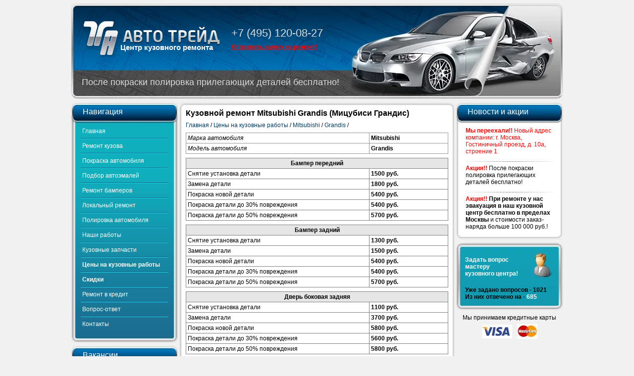

--- FILE ---
content_type: text/html; charset=utf-8
request_url: https://kuzovnoy-avtoremont.ru/calc/mitsubishi/grandis/
body_size: 5575
content:
<!DOCTYPE html>
<html lang="ru">
<head>
  <title>Кузовной ремонт Mitsubishi Grandis (Мицубиси Грандис), цены :: "АВТОТРЕЙД"</title>
  <meta http-equiv="content-type" content="text/html; charset=utf-8">
  <meta name="keywords" content="кузовные работы, кузовные работы цены, автосервис кузовные работы, автосервис кузовные работы">
  <meta name="description" content="Цены на кузовной ремонт Мицубиси Грандис в кузовной стации ТАНДЕМ-АВТО. Гарантия на все работы 6 месяцев!">
  <meta name="viewport" content="width=device-width, initial-scale=1">
  <link rel="stylesheet" type="text/css" href="/styles.css">
  <script src="/scripts.js"></script>
<!-- Yandex.Metrika counter --> <script> setTimeout(function () {(function(m,e,t,r,i,k,a){m[i]=m[i]||function(){(m[i].a=m[i].a||[]).push(arguments)}; m[i].l=1*new Date(); for (var j = 0; j < document.scripts.length; j++) {if (document.scripts[j].src === r) { return; }} k=e.createElement(t),a=e.getElementsByTagName(t)[0],k.async=1,k.src=r,a.parentNode.insertBefore(k,a)}) (window, document, "script", "https://mc.yandex.ru/metrika/tag.js", "ym"); ym(94642828, "init", { clickmap:true, trackLinks:true, accurateTrackBounce:true })}, 15000); </script> <!-- /Yandex.Metrika counter --></head>
<body topmargin="0" leftmargin="0" bottommargin="0" rightmargin="0" bgcolor="#F1F1F1">
  <table width="994" cellspacing="0" cellpadding="0" align="center">
    <tr>
      <td height="7"></td>
    </tr>
  </table>
  <table width="994" height="193" cellspacing="0" cellpadding="0" align="center" background="/images/top_bg.png">
    <tr>
      <td height="135" colspan="3" valign="top">
        <table cellpadding="0" cellspacing="0" width="100%" border="0">
          <tr>
            <td width="285">
              <div style="margin-top:35px; margin-left:20px;">
                <table cellpadding="0" cellspacing="0" width="285" border="0" onclick="javascript:location.href='/';" style="cursor: pointer;">
                  <tr>
                    <td width="285" height="73" background="/images/logo.png">
                      <div style="margin-left:80px;margin-top:35px;">
                        <font style="color:#fefefe;font-size:15px;"><b>Центр кузовного ремонта</b></font>
                      </div>
                    </td>
                  </tr>
                </table>
              </div>
            </td>
            <td>
              <div style="margin-top:35px; margin-left:19px;">
                <table cellpadding="0" cellspacing="0">
                  <tr>
                    <td>
                      <p><font style="font-size:22px;color:#dbdbdb">+7 (495) 120-08-27</font></p><a></a><a href="javascript:;" onclick="javascript:view('/send.php','400','400')" style="color:red;text-decoration: underline;"><b>Отправить заявку на ремонт!</b></a>
                    </td>
                    <td width="19"></td>
                    <td></td>
                  </tr>
                </table>
              </div>
            </td>
          </tr>
        </table>
      </td>
    </tr>
    <tr>
      <td colspan="2" valign="top">
        <div style="margin-top:14px; margin-left:22px;">
          <font style="font-size:18px;color:#dbdbdb">После покраски полировка прилегающих деталей бесплатно!</font>
        </div>
      </td>
    </tr>
  </table>
  <table width="994" cellspacing="0" cellpadding="0" align="center">
    <tr>
      <td height="7"></td>
    </tr>
  </table>
  <table width="994" cellspacing="0" cellpadding="0" align="center">
    <tr>
      <td width="217" valign="top">
        <table width="217" cellpadding="0" cellspacing="0" border="0">
          <tr>
            <td colspan="3" height="44" valign="top" background="/images/menu_top_bg.png">
              <div style="margin-left:24px;margin-top:10px;">
                <font style="color:#FFFFFF;font-size:16px;">Навигация</font>
              </div>
            </td>
          </tr>
          <tr>
            <td width="5" background="/images/menu_left_bg.png"></td>
            <td>
              <table cellpadding="0" cellspacing="0" width="100%">
                <tr>
                  <td width="4" bgcolor="#E0E0E0"></td>
                  <td align="center" bgcolor="#0FAFBE" style="background-image: url(/images/menu_center_bg.png); background-repeat:repeat-x; background-position:bottom;">
                    <table cellpadding="0" cellspacing="0" width="177" style="margin-bottom:12px;">
                      <tr>
                        <td height="28">
                          <div style="margin-left:3px;">
                            <a href="/" style="color:#FFFFFF;">Главная</a>
                          </div>
                        </td>
                      </tr>
                      <tr>
                        <td height="1" bgcolor="#17668B"></td>
                      </tr>
                      <tr>
                        <td height="1" bgcolor="#1AD8EA"></td>
                      </tr>
                      <tr>
                        <td height="28">
                          <div style="margin-left:3px;">
                            <a href="/remont/" style="color:#FFFFFF;">Ремонт кузова</a>
                          </div>
                        </td>
                      </tr>
                      <tr>
                        <td height="1" bgcolor="#17668B"></td>
                      </tr>
                      <tr>
                        <td height="1" bgcolor="#1AD8EA"></td>
                      </tr>
                      <tr>
                        <td height="28">
                          <div style="margin-left:3px;">
                            <a href="/pokraska/" style="color:#FFFFFF;">Покраска автомобиля</a>
                          </div>
                        </td>
                      </tr>
                      <tr>
                        <td height="1" bgcolor="#17668B"></td>
                      </tr>
                      <tr>
                        <td height="1" bgcolor="#1AD8EA"></td>
                      </tr>
                      <tr>
                        <td height="28">
                          <div style="margin-left:3px;">
                            <a href="/podbor/" style="color:#FFFFFF;">Подбор автоэмалей</a>
                          </div>
                        </td>
                      </tr>
                      <tr>
                        <td height="1" bgcolor="#17668B"></td>
                      </tr>
                      <tr>
                        <td height="1" bgcolor="#1AD8EA"></td>
                      </tr>
                      <tr>
                        <td height="28">
                          <div style="margin-left:3px;">
                            <a href="/bumpers/" style="color:#FFFFFF;">Ремонт бамперов</a>
                          </div>
                        </td>
                      </tr>
                      <tr>
                        <td height="1" bgcolor="#17668B"></td>
                      </tr>
                      <tr>
                        <td height="1" bgcolor="#1AD8EA"></td>
                      </tr>
                      <tr>
                        <td height="28">
                          <div style="margin-left:3px;">
                            <a href="/localremont/" style="color:#FFFFFF;">Локальный ремонт</a>
                          </div>
                        </td>
                      </tr>
                      <tr>
                        <td height="1" bgcolor="#17668B"></td>
                      </tr>
                      <tr>
                        <td height="1" bgcolor="#1AD8EA"></td>
                      </tr>
                      <tr>
                        <td height="28">
                          <div style="margin-left:3px;">
                            <a href="/polirovka/" style="color:#FFFFFF;">Полировка автомобиля</a>
                          </div>
                        </td>
                      </tr>
                      <tr>
                        <td height="1" bgcolor="#17668B"></td>
                      </tr>
                      <tr>
                        <td height="1" bgcolor="#1AD8EA"></td>
                      </tr>
                      <tr>
                        <td height="28">
                          <div style="margin-left:3px;">
                            <a href="/gallery/" style="color:#FFFFFF;">Наши работы</a>
                          </div>
                        </td>
                      </tr>
                      <tr>
                        <td height="1" bgcolor="#17668B"></td>
                      </tr>
                      <tr>
                        <td height="1" bgcolor="#1AD8EA"></td>
                      </tr>
                      <tr>
                        <td height="28">
                          <div style="margin-left:3px;">
                            <a href="/parts/" style="color:#FFFFFF;">Кузовные запчасти</a>
                          </div>
                        </td>
                      </tr>
                      <tr>
                        <td height="1" bgcolor="#17668B"></td>
                      </tr>
                      <tr>
                        <td height="1" bgcolor="#1AD8EA"></td>
                      </tr>
                      <tr>
                        <td height="28">
                          <div style="margin-left:3px;">
                            <a href="/calc/" style="color:#FFFFFF;font-weight:bold;">Цены на кузовные работы</a>
                          </div>
                        </td>
                      </tr>
                      <tr>
                        <td height="1" bgcolor="#17668B"></td>
                      </tr>
                      <tr>
                        <td height="1" bgcolor="#1AD8EA"></td>
                      </tr>
                      <tr>
                        <td height="28">
                          <div style="margin-left:3px;">
                            <a href="/discount/" style="color:#FFFFFF;"><b>Скидки</b></a>
                          </div>
                        </td>
                      </tr>
                      <tr>
                        <td height="1" bgcolor="#17668B"></td>
                      </tr>
                      <tr>
                        <td height="1" bgcolor="#1AD8EA"></td>
                      </tr>
                      <tr>
                        <td height="28">
                          <div style="margin-left:3px;">
                            <a href="/credit/" style="color:#FFFFFF;">Ремонт в кредит</a>
                          </div>
                        </td>
                      </tr>
                      <tr>
                        <td height="1" bgcolor="#17668B"></td>
                      </tr>
                      <tr>
                        <td height="1" bgcolor="#1AD8EA"></td>
                      </tr>
                      <tr>
                        <td height="28">
                          <div style="margin-left:3px;">
                            <a href="/voprosotvet/" style="color:#FFFFFF;">Вопрос-ответ</a>
                          </div>
                        </td>
                      </tr>
                      <tr>
                        <td height="1" bgcolor="#17668B"></td>
                      </tr>
                      <tr>
                        <td height="1" bgcolor="#1AD8EA"></td>
                      </tr>
                      <tr>
                        <td height="28">
                          <div style="margin-left:3px;">
                            <a href="/coordinates/" style="color:#FFFFFF;">Контакты</a>
                          </div>
                        </td>
                      </tr>
                    </table>
                  </td>
                  <td width="4" bgcolor="#E0E0E0"></td>
                </tr>
              </table>
            </td>
            <td width="5" background="/images/menu_right_bg.png"></td>
          </tr>
          <tr>
            <td width="217" height="12" colspan="3" background="/images/menu_bottom_bg.png"></td>
          </tr>
        </table>
        <table width="100%" cellpadding="0" cellspacing="0" style="margin-top:6px;">
          <tr>
            <td colspan="5" height="42" valign="top" background="/images/header_vacancy_bg.png">
              <div style="margin-left:24px;margin-top:10px;">
                <font style="color:#FFFFFF;font-size:16px;">Вакансии</font>
              </div>
            </td>
          </tr>
          <tr>
            <td width="1"></td>
            <td width="9" background="/images/center_left_bg.png"></td>
            <td valign="top" bgcolor="#FFFFFF">
              <p></p>
              <div style="margin-left:8px;margin-right:8px;">
                <b>В настоящее время требуются: арматурщик, мойщик, полировщик.</b>
              </div>
              <p></p>
            </td>
            <td width="11" background="/images/center_right_bg.png"></td>
            <td width="1"></td>
          </tr>
          <tr>
            <td width="1"></td>
            <td width="9" height="11" background="/images/center_bottom_left_bg.png"></td>
            <td background="/images/center_bottom_bg.png" height="11"></td>
            <td width="11" height="11" background="/images/center_bottom_right_bg.png"></td>
            <td width="1"></td>
          </tr>
        </table>
        <table width="100%" cellpadding="0" cellspacing="0" style="margin-top:6px;">
          <tr>
            <td colspan="5" height="42" valign="top" background="/images/header_vacancy_bg.png">
              <div style="margin-left:24px;margin-top:10px;">
                <font style="color:#FFFFFF;font-size:16px;">Наше оборудование</font>
              </div>
            </td>
          </tr>
          <tr>
            <td width="1"></td>
            <td width="9" background="/images/center_left_bg.png"></td>
            <td valign="top" bgcolor="#FFFFFF">
              <p><a href="/equipment/"><img src="/images/rubric/33_1.gif" width="195" border="0"></a></p>
              <p>Стапель для проверки и восстановления геометрии кузова Trommelberg B19 G.</p>
              <p><a href="/equipment/"><img src="/images/rubric/33_2.gif" width="195" border="0"></a></p>
              <p>Окрасочно-сушильная камера ColorTech - высокое европейское качество и надежность.</p>
            </td>
            <td width="11" background="/images/center_right_bg.png"></td>
            <td width="1"></td>
          </tr>
          <tr>
            <td width="1"></td>
            <td width="9" height="11" background="/images/center_bottom_left_bg.png"></td>
            <td background="/images/center_bottom_bg.png" height="11"></td>
            <td width="11" height="11" background="/images/center_bottom_right_bg.png"></td>
            <td width="1"></td>
          </tr>
        </table>
        <p></p>
        <table width="100%" cellpadding="0" cellspacing="0" style="margin-top:6px;">
          <tr>
            <td height="31" align="center" valign="top" background="/images/workphoto_all_bg.png">
              <div style="margin-top:6px;">
                <a href="/equipment/" style="color:#FFFFFF;font-size:12px;">Все оборудование</a>
              </div>
            </td>
          </tr>
        </table>
        <p></p>
      </td>
      <td valign="top">
        <table width="100%" height="500" cellpadding="0" cellspacing="0">
          <tr>
            <td width="2"></td>
            <td width="11" height="11" background="/images/center_top_left_bg.png"></td>
            <td background="/images/center_top_bg.png" height="11"></td>
            <td width="11" height="11" background="/images/center_top_right_bg.png"></td>
            <td width="2"></td>
          </tr>
          <tr>
            <td width="2"></td>
            <td width="11" background="/images/center_left_bg.png"></td>
            <td valign="top" bgcolor="#FFFFFF">
              <table cellpadding="2" cellspacing="0" width="100%">
                <tr>
                  <td>
                    <h1>Кузовной ремонт Mitsubishi Grandis (Мицубиси Грандис)</h1>
                    <div style="margin-bottom:8px;">
                      <a href="/">Главная</a> / <a href="/calc/">Цены на кузовные работы</a> / <a href="/calc/mitsubishi/">Mitsubishi</a> / <a href="/calc/mitsubishi/grandis/">Grandis</a> /
                    </div>
                    <p></p>
                    <table width="100%" border="0" cellpadding="3" cellspacing="1" bgcolor="#979797">
                      <tr bgcolor="#FFFFFF">
                        <td width="70%"><em>Марка автомобиля</em></td>
                        <td width="30%"><b>Mitsubishi</b></td>
                      </tr>
                      <tr bgcolor="#FFFFFF">
                        <td><em>Модель автомобиля</em></td>
                        <td><b>Grandis</b></td>
                      </tr>
                    </table>
                    <p></p>
                    <p></p>
                    <div style="margin-bottom:2px;">
                      <p></p>
                      <table width="100%" cellpadding="3" cellspacing="1" bgcolor="gray">
                        <tr bgcolor="#E6E6E6">
                          <td colspan="2" align="center"><b style="font-size:12px;">Бампер передний</b></td>
                        </tr>
                        <tr bgcolor="#FFFFFF">
                          <td width="70%">Снятие установка детали</td>
                          <td width="30%"><b>1500 руб.</b></td>
                        </tr>
                        <tr bgcolor="#FFFFFF">
                          <td width="70%">Замена детали</td>
                          <td width="30%"><b>1800 руб.</b></td>
                        </tr>
                        <tr bgcolor="#FFFFFF">
                          <td width="70%">Покраска новой детали</td>
                          <td width="30%"><b>5400 руб.</b></td>
                        </tr>
                        <tr bgcolor="#FFFFFF">
                          <td width="70%">Покраска детали до 30% повреждения</td>
                          <td width="30%"><b>5400 руб.</b></td>
                        </tr>
                        <tr bgcolor="#FFFFFF">
                          <td width="70%">Покраска детали до 50% повреждения</td>
                          <td width="30%"><b>5700 руб.</b></td>
                        </tr>
                      </table>
                      <p></p>
                    </div>
                    <div style="margin-bottom:2px;">
                      <p></p>
                      <table width="100%" cellpadding="3" cellspacing="1" bgcolor="gray">
                        <tr bgcolor="#E6E6E6">
                          <td colspan="2" align="center"><b style="font-size:12px;">Бампер задний</b></td>
                        </tr>
                        <tr bgcolor="#FFFFFF">
                          <td width="70%">Снятие установка детали</td>
                          <td width="30%"><b>1300 руб.</b></td>
                        </tr>
                        <tr bgcolor="#FFFFFF">
                          <td width="70%">Замена детали</td>
                          <td width="30%"><b>1500 руб.</b></td>
                        </tr>
                        <tr bgcolor="#FFFFFF">
                          <td width="70%">Покраска новой детали</td>
                          <td width="30%"><b>5400 руб.</b></td>
                        </tr>
                        <tr bgcolor="#FFFFFF">
                          <td width="70%">Покраска детали до 30% повреждения</td>
                          <td width="30%"><b>5400 руб.</b></td>
                        </tr>
                        <tr bgcolor="#FFFFFF">
                          <td width="70%">Покраска детали до 50% повреждения</td>
                          <td width="30%"><b>5700 руб.</b></td>
                        </tr>
                      </table>
                      <p></p>
                    </div>
                    <div style="margin-bottom:2px;">
                      <p></p>
                      <table width="100%" cellpadding="3" cellspacing="1" bgcolor="gray">
                        <tr bgcolor="#E6E6E6">
                          <td colspan="2" align="center"><b style="font-size:12px;">Дверь боковая задняя</b></td>
                        </tr>
                        <tr bgcolor="#FFFFFF">
                          <td width="70%">Снятие установка детали</td>
                          <td width="30%"><b>1100 руб.</b></td>
                        </tr>
                        <tr bgcolor="#FFFFFF">
                          <td width="70%">Замена детали</td>
                          <td width="30%"><b>3700 руб.</b></td>
                        </tr>
                        <tr bgcolor="#FFFFFF">
                          <td width="70%">Покраска новой детали</td>
                          <td width="30%"><b>5800 руб.</b></td>
                        </tr>
                        <tr bgcolor="#FFFFFF">
                          <td width="70%">Покраска детали до 30% повреждения</td>
                          <td width="30%"><b>5600 руб.</b></td>
                        </tr>
                        <tr bgcolor="#FFFFFF">
                          <td width="70%">Покраска детали до 50% повреждения</td>
                          <td width="30%"><b>5800 руб.</b></td>
                        </tr>
                      </table>
                      <p></p>
                    </div>
                    <div style="margin-bottom:2px;">
                      <p></p>
                      <table width="100%" cellpadding="3" cellspacing="1" bgcolor="gray">
                        <tr bgcolor="#E6E6E6">
                          <td colspan="2" align="center"><b style="font-size:12px;">Дверь боковая передняя</b></td>
                        </tr>
                        <tr bgcolor="#FFFFFF">
                          <td width="70%">Снятие установка детали</td>
                          <td width="30%"><b>800 руб.</b></td>
                        </tr>
                        <tr bgcolor="#FFFFFF">
                          <td width="70%">Замена детали</td>
                          <td width="30%"><b>3200 руб.</b></td>
                        </tr>
                        <tr bgcolor="#FFFFFF">
                          <td width="70%">Покраска новой детали</td>
                          <td width="30%"><b>5800 руб.</b></td>
                        </tr>
                        <tr bgcolor="#FFFFFF">
                          <td width="70%">Покраска детали до 30% повреждения</td>
                          <td width="30%"><b>5600 руб.</b></td>
                        </tr>
                        <tr bgcolor="#FFFFFF">
                          <td width="70%">Покраска детали до 50% повреждения</td>
                          <td width="30%"><b>5800 руб.</b></td>
                        </tr>
                      </table>
                      <p></p>
                    </div>
                    <div style="margin-bottom:2px;">
                      <p></p>
                      <table width="100%" cellpadding="3" cellspacing="1" bgcolor="gray">
                        <tr bgcolor="#E6E6E6">
                          <td colspan="2" align="center"><b style="font-size:12px;">Капот</b></td>
                        </tr>
                        <tr bgcolor="#FFFFFF">
                          <td width="70%">Снятие установка детали</td>
                          <td width="30%"><b>900 руб.</b></td>
                        </tr>
                        <tr bgcolor="#FFFFFF">
                          <td width="70%">Покраска новой детали</td>
                          <td width="30%"><b>7900 руб.</b></td>
                        </tr>
                        <tr bgcolor="#FFFFFF">
                          <td width="70%">Покраска детали до 30% повреждения</td>
                          <td width="30%"><b>7900 руб.</b></td>
                        </tr>
                        <tr bgcolor="#FFFFFF">
                          <td width="70%">Покраска детали до 50% повреждения</td>
                          <td width="30%"><b>8400 руб.</b></td>
                        </tr>
                      </table>
                      <p></p>
                    </div>
                    <div style="margin-bottom:2px;">
                      <p></p>
                      <table width="100%" cellpadding="3" cellspacing="1" bgcolor="gray">
                        <tr bgcolor="#E6E6E6">
                          <td colspan="2" align="center"><b style="font-size:12px;">Крыло заднее</b></td>
                        </tr>
                        <tr bgcolor="#FFFFFF">
                          <td width="70%">Замена детали</td>
                          <td width="30%"><b>14900 руб.</b></td>
                        </tr>
                        <tr bgcolor="#FFFFFF">
                          <td width="70%">Покраска новой детали</td>
                          <td width="30%"><b>6000 руб.</b></td>
                        </tr>
                        <tr bgcolor="#FFFFFF">
                          <td width="70%">Покраска детали до 30% повреждения</td>
                          <td width="30%"><b>5800 руб.</b></td>
                        </tr>
                        <tr bgcolor="#FFFFFF">
                          <td width="70%">Покраска детали до 50% повреждения</td>
                          <td width="30%"><b>6000 руб.</b></td>
                        </tr>
                      </table>
                      <p></p>
                    </div>
                    <div style="margin-bottom:2px;">
                      <p></p>
                      <table width="100%" cellpadding="3" cellspacing="1" bgcolor="gray">
                        <tr bgcolor="#E6E6E6">
                          <td colspan="2" align="center"><b style="font-size:12px;">Крыло переднее</b></td>
                        </tr>
                        <tr bgcolor="#FFFFFF">
                          <td width="70%">Снятие установка детали</td>
                          <td width="30%"><b>1100 руб.</b></td>
                        </tr>
                        <tr bgcolor="#FFFFFF">
                          <td width="70%">Покраска новой детали</td>
                          <td width="30%"><b>5400 руб.</b></td>
                        </tr>
                        <tr bgcolor="#FFFFFF">
                          <td width="70%">Покраска детали до 30% повреждения</td>
                          <td width="30%"><b>5400 руб.</b></td>
                        </tr>
                        <tr bgcolor="#FFFFFF">
                          <td width="70%">Покраска детали до 50% повреждения</td>
                          <td width="30%"><b>5800 руб.</b></td>
                        </tr>
                      </table>
                      <p></p>
                    </div>
                    <div style="margin-bottom:2px;">
                      <p></p>
                      <table width="100%" cellpadding="3" cellspacing="1" bgcolor="gray">
                        <tr bgcolor="#E6E6E6">
                          <td colspan="2" align="center"><b style="font-size:12px;">Дверь багажника</b></td>
                        </tr>
                        <tr bgcolor="#FFFFFF">
                          <td width="70%">Снятие установка детали</td>
                          <td width="30%"><b>900 руб.</b></td>
                        </tr>
                        <tr bgcolor="#FFFFFF">
                          <td width="70%">Замена детали</td>
                          <td width="30%"><b>3500 руб.</b></td>
                        </tr>
                        <tr bgcolor="#FFFFFF">
                          <td width="70%">Покраска новой детали</td>
                          <td width="30%"><b>6000 руб.</b></td>
                        </tr>
                        <tr bgcolor="#FFFFFF">
                          <td width="70%">Покраска детали до 30% повреждения</td>
                          <td width="30%"><b>5600 руб.</b></td>
                        </tr>
                        <tr bgcolor="#FFFFFF">
                          <td width="70%">Покраска детали до 50% повреждения</td>
                          <td width="30%"><b>6000 руб.</b></td>
                        </tr>
                      </table>
                      <p></p>
                    </div>
                    <div style="margin-bottom:2px;">
                      <p></p>
                      <table width="100%" cellpadding="3" cellspacing="1" bgcolor="gray">
                        <tr bgcolor="#E6E6E6">
                          <td colspan="2" align="center"><b style="font-size:12px;">Крышка багажника</b></td>
                        </tr>
                        <tr bgcolor="#FFFFFF">
                          <td width="70%">Снятие установка детали</td>
                          <td width="30%"><b>400 руб.</b></td>
                        </tr>
                        <tr bgcolor="#FFFFFF">
                          <td width="70%">Замена детали</td>
                          <td width="30%"><b>1000 руб.</b></td>
                        </tr>
                        <tr bgcolor="#FFFFFF">
                          <td width="70%">Покраска новой детали</td>
                          <td width="30%"><b>6000 руб.</b></td>
                        </tr>
                        <tr bgcolor="#FFFFFF">
                          <td width="70%">Покраска детали до 30% повреждения</td>
                          <td width="30%"><b>5800 руб.</b></td>
                        </tr>
                        <tr bgcolor="#FFFFFF">
                          <td width="70%">Покраска детали до 50% повреждения</td>
                          <td width="30%"><b>6000 руб.</b></td>
                        </tr>
                      </table>
                      <p></p>
                    </div>
                    <div style="margin-bottom:2px;">
                      <p></p>
                      <table width="100%" cellpadding="3" cellspacing="1" bgcolor="gray">
                        <tr bgcolor="#E6E6E6">
                          <td colspan="2" align="center"><b style="font-size:12px;">Крыша</b></td>
                        </tr>
                        <tr bgcolor="#FFFFFF">
                          <td width="70%">Замена детали</td>
                          <td width="30%"><b>24200 руб.</b></td>
                        </tr>
                        <tr bgcolor="#FFFFFF">
                          <td width="70%">Покраска новой детали</td>
                          <td width="30%"><b>13300 руб.</b></td>
                        </tr>
                        <tr bgcolor="#FFFFFF">
                          <td width="70%">Покраска детали до 30% повреждения</td>
                          <td width="30%"><b>13300 руб.</b></td>
                        </tr>
                        <tr bgcolor="#FFFFFF">
                          <td width="70%">Покраска детали до 50% повреждения</td>
                          <td width="30%"><b>14400 руб.</b></td>
                        </tr>
                      </table>
                      <p></p>
                    </div>
                    <div style="margin-bottom:2px;">
                      <p></p>
                      <table width="100%" cellpadding="3" cellspacing="1" bgcolor="gray">
                        <tr bgcolor="#E6E6E6">
                          <td colspan="2" align="center"><b style="font-size:12px;">Кузов</b></td>
                        </tr>
                        <tr bgcolor="#FFFFFF">
                          <td width="70%">Полировка</td>
                          <td width="30%"><b>8800 руб.</b></td>
                        </tr>
                        <tr bgcolor="#FFFFFF">
                          <td width="70%">Разборка кузова</td>
                          <td width="30%"><b>15400 руб.</b></td>
                        </tr>
                        <tr bgcolor="#FFFFFF">
                          <td width="70%">Покраска кузова</td>
                          <td width="30%"><b>68800 руб.</b></td>
                        </tr>
                      </table>
                      <p></p>
                    </div>
                    <div style="margin-bottom:2px;">
                      <p></p>
                      <table width="100%" cellpadding="3" cellspacing="1" bgcolor="gray">
                        <tr bgcolor="#E6E6E6">
                          <td colspan="2" align="center"><b style="font-size:12px;">Лонжерон передний</b></td>
                        </tr>
                        <tr bgcolor="#FFFFFF">
                          <td width="70%">Замена детали</td>
                          <td width="30%"><b>13200 руб.</b></td>
                        </tr>
                        <tr bgcolor="#FFFFFF">
                          <td width="70%">Ремонт детали до 30% повреждения</td>
                          <td width="30%"><b>7700 руб.</b></td>
                        </tr>
                        <tr bgcolor="#FFFFFF">
                          <td width="70%">Ремонт детали до 50% повреждения</td>
                          <td width="30%"><b>8800 руб.</b></td>
                        </tr>
                      </table>
                      <p></p>
                    </div>
                    <div style="margin-bottom:2px;">
                      <p></p>
                      <table width="100%" cellpadding="3" cellspacing="1" bgcolor="gray">
                        <tr bgcolor="#E6E6E6">
                          <td colspan="2" align="center"><b style="font-size:12px;">Лонжерон задний</b></td>
                        </tr>
                        <tr bgcolor="#FFFFFF">
                          <td width="70%">Замена детали</td>
                          <td width="30%"><b>15400 руб.</b></td>
                        </tr>
                        <tr bgcolor="#FFFFFF">
                          <td width="70%">Ремонт детали до 30% повреждения</td>
                          <td width="30%"><b>6600 руб.</b></td>
                        </tr>
                        <tr bgcolor="#FFFFFF">
                          <td width="70%">Ремонт детали до 50% повреждения</td>
                          <td width="30%"><b>7700 руб.</b></td>
                        </tr>
                      </table>
                      <p></p>
                    </div>
                    <div style="margin-bottom:2px;">
                      <p></p>
                      <table width="100%" cellpadding="3" cellspacing="1" bgcolor="gray">
                        <tr bgcolor="#E6E6E6">
                          <td colspan="2" align="center"><b style="font-size:12px;">Порог</b></td>
                        </tr>
                        <tr bgcolor="#FFFFFF">
                          <td width="70%">Замена детали</td>
                          <td width="30%"><b>8800 руб.</b></td>
                        </tr>
                        <tr bgcolor="#FFFFFF">
                          <td width="70%">Покраска новой детали</td>
                          <td width="30%"><b>3500 руб.</b></td>
                        </tr>
                        <tr bgcolor="#FFFFFF">
                          <td width="70%">Покраска детали до 30% повреждения</td>
                          <td width="30%"><b>3500 руб.</b></td>
                        </tr>
                        <tr bgcolor="#FFFFFF">
                          <td width="70%">Покраска детали до 50% повреждения</td>
                          <td width="30%"><b>3900 руб.</b></td>
                        </tr>
                      </table>
                      <p></p>
                    </div>
                    <div style="margin-bottom:2px;">
                      <p></p>
                      <table width="100%" cellpadding="3" cellspacing="1" bgcolor="gray">
                        <tr bgcolor="#E6E6E6">
                          <td colspan="2" align="center"><b style="font-size:12px;">Решетка радиатора</b></td>
                        </tr>
                        <tr bgcolor="#FFFFFF">
                          <td width="70%">Снятие установка детали</td>
                          <td width="30%"><b>200 руб.</b></td>
                        </tr>
                        <tr bgcolor="#FFFFFF">
                          <td width="70%">Покраска новой детали</td>
                          <td width="30%"><b>1900 руб.</b></td>
                        </tr>
                      </table>
                      <p></p>
                    </div>
                    <div style="margin-bottom:2px;">
                      <p></p>
                      <table width="100%" cellpadding="3" cellspacing="1" bgcolor="gray">
                        <tr bgcolor="#E6E6E6">
                          <td colspan="2" align="center"><b style="font-size:12px;">Боковое зеркало</b></td>
                        </tr>
                        <tr bgcolor="#FFFFFF">
                          <td width="70%">Снятие установка детали</td>
                          <td width="30%"><b>600 руб.</b></td>
                        </tr>
                        <tr bgcolor="#FFFFFF">
                          <td width="70%">Покраска новой детали</td>
                          <td width="30%"><b>1900 руб.</b></td>
                        </tr>
                      </table>
                      <p></p>
                    </div>
                    <p></p><br>
                    <p>Покраска и кузовной ремонт Мицубиси с гарантией 6 месяцев!<br>
                    * Окончательные цены на кузовной ремонт Мицубиси устанавливаются после согласования с мастером кузовного центра. Для предварительной оценки Вы можете воспользоваться <a href="/voprosotvet/?add=true"><b>сервисом вопрос-ответ</b></a>.</p>
                    <p>Смотрите отдельно <a href="/full-pokraska-avtomobila/mitsubishi/">цены на полную покраску автомобилей Mitsubishi</a>,<br>
                    а также <a href="/polirovka-price/mitsubishi/">цены на полную полировку автомобилей Mitsubishi</a></p>
                  </td>
                </tr>
              </table>
            </td>
            <td width="11" background="/images/center_right_bg.png"></td>
            <td width="2"></td>
          </tr>
          <tr>
            <td width="2"></td>
            <td width="11" height="11" background="/images/center_bottom_left_bg.png"></td>
            <td background="/images/center_bottom_bg.png" height="11"></td>
            <td width="11" height="11" background="/images/center_bottom_right_bg.png"></td>
            <td width="2"></td>
          </tr>
        </table>
        <p></p>
        <p></p>
        <table width="100%" cellpadding="0" cellspacing="0">
          <tr>
            <td width="2"></td>
            <td width="11" height="11" background="/images/center_top_left_bg.png"></td>
            <td background="/images/center_top_bg.png" height="11"></td>
            <td width="11" height="11" background="/images/center_top_right_bg.png"></td>
            <td width="2"></td>
          </tr>
          <tr>
            <td width="2"></td>
            <td width="11" background="/images/center_left_bg.png"></td>
            <td valign="top" bgcolor="#FFFFFF">
              <table cellpadding="2" cellspacing="0" width="100%">
                <tr>
                  <td>
                    <table cellpadding="0" cellspacing="0" width="100%">
                      <tr>
                        <td>
                          <p></p>
                          <div>
                            <table>
                              <tr>
                                <td width="80" style="color:#9a9a9a;"><b>Поделиться:</b></td>
                                <td><img src="/images/bookmark/twitter.gif" alt="Добавить в Twitter" width="24" height="24" border="0"></td>
                                <td><img src="/images/bookmark/vkontakte.gif" alt="Поделиться В контакте" width="24" height="24" border="0"></td>
                                <td><img src="/images/bookmark/mm.gif" alt="Поделиться в Моем Мире@Mail.ru" width="24" height="24" border="0"></td>
                                <td><img src="/images/bookmark/facebook.gif" alt="Поделиться в Facebook" width="24" height="24" border="0"></td>
                                <td><img src="/images/bookmark/livejournal.gif" alt="Опубликовать в LiveJournal" width="24" height="24" border="0"></td>
                                <td><img src="/images/bookmark/odnoklassniki.gif" alt="Добавить в Одноклассники" width="24" height="24" border="0"></td>
                                <td width="10"></td>
                                <td width="140" style="color:#9a9a9a;"><b>Добавить в закладки:</b></td>
                                <td><img src="/images/bookmark/google.gif" alt="Сохранить закладку в Google" width="24" height="24" border="0"></td>
                                <td><img src="/images/bookmark/yandex.gif" alt="Сохранить закладку в Yandex" width="24" height="24" border="0"></td>
                              </tr>
                            </table>
                          </div>
                          <p></p>
                        </td>
                      </tr>
                    </table>
                  </td>
                </tr>
              </table>
            </td>
            <td width="11" background="/images/center_right_bg.png"></td>
            <td width="2"></td>
          </tr>
          <tr>
            <td width="2"></td>
            <td width="11" height="11" background="/images/center_bottom_left_bg.png"></td>
            <td background="/images/center_bottom_bg.png" height="11"></td>
            <td width="11" height="11" background="/images/center_bottom_right_bg.png"></td>
            <td width="2"></td>
          </tr>
        </table>
        <p></p>
      </td>
      <td width="217" valign="top">
        <table cellpadding="0" cellspacing="0" width="100%" border="0">
          <tr>
            <td colspan="5" height="42" valign="top" background="/images/header_vacancy_bg.png">
              <div style="margin-left:24px;margin-top:10px;">
                <font style="color:#FFFFFF;font-size:16px;">Новости и акции</font>
              </div>
            </td>
          </tr>
          <tr>
            <td width="1"></td>
            <td width="9" background="/images/center_left_bg.png"></td>
            <td align="center" valign="top" bgcolor="#FFFFFF">
              <div style="margin-top:8px;margin-bottom:8px;">
                <table cellpadding="0" cellspacing="0" width="176">
                  <tr>
                    <td><font color="red"><b>Мы переехали!!</b> Новый адрес компании: г. Москва, Гостиничный проезд, д. 10а, строение 1</font></td>
                  </tr>
                  <tr>
                    <td height="20"><img src="/images/delimeter_news.png"></td>
                  </tr>
                  <tr>
                    <td><b><font color="red">Акция!!</font></b> После покраски полировка прилегающих деталей бесплатно!</td>
                  </tr>
                  <tr>
                    <td height="20"><img src="/images/delimeter_news.png"></td>
                  </tr>
                  <tr>
                    <td><b><font color="red">Акция!!</font></b> <b>При ремонте у нас эвакуация в наш кузовной центр бесплатно в пределах Москвы</b> и стоимости заказ-наряда больше 100 000 руб.!</td>
                  </tr>
                </table>
              </div>
            </td>
            <td width="11" background="/images/center_right_bg.png"></td>
            <td width="1"></td>
          </tr>
          <tr>
            <td width="1"></td>
            <td width="9" height="11" background="/images/center_bottom_left_bg.png"></td>
            <td background="/images/center_bottom_bg.png" height="11"></td>
            <td width="11" height="11" background="/images/center_bottom_right_bg.png"></td>
            <td width="1"></td>
          </tr>
          <tr>
            <td></td>
          </tr>
        </table>
        <table cellpadding="0" cellspacing="0" width="100%" border="0" background="/images/vo_bg.png" style="margin-top:6px;">
          <tr>
            <td height="137" align="center">
              <table cellpadding="0" cellspacing="0" width="179">
                <tr>
                  <td>
                    <a href="/voprosotvet/?add=true" style="color:#FFFFFF;font-size:12px;"><b>Задать вопрос мастеру<br>
                    кузовного центра!</b></a>
                  </td>
                  <td>
                    <a href="/voprosotvet/?add=true"><img src="/images/vo_logo.png" border="0"></a>
                  </td>
                </tr>
                <tr>
                  <td height="10"></td>
                </tr>
                <tr>
                  <td colspan="2"><b>Уже задано вопросов - 1021<br>
                  Из них отвечено на - <a href="/voprosotvet/" style="color:#FFFFFF;">685</a></b></td>
                </tr>
              </table>
            </td>
          </tr>
        </table>
        <p></p>
        <center>
          Мы принимаем кредитные карты
          <table cellpadding="4" cellspasing="0">
            <tr>
              <td><img src="/images/pay/visa.gif"></td>
              <td><img src="/images/pay/mastercard.gif"></td>
            </tr>
          </table>
        </center>
        <p></p>
      </td>
    </tr>
  </table>
  <table width="994" cellspacing="0" cellpadding="0" align="center">
    <tr>
      <td height="7"></td>
    </tr>
  </table>
  <table width="100%" cellspacing="0" cellpadding="0" align="center">
    <tr>
      <td height="1" bgcolor="#C5C5C5"></td>
    </tr>
    <tr>
      <td height="2"></td>
    </tr>
    <tr>
      <td></td>
    </tr>
    <tr>
      <td background="/images/bottom_bg.png" height="100">
        <table width="994" cellspacing="0" cellpadding="0" align="center">
          <tr>
            <td width="20"></td>
            <td style="color:#81d0ff;">
              <p>© 2009-2017 «АВТОТРЕЙД» - кузовные работы любой сложности, адрес: г. Москва, Гостиничный проезд, д. 10а, стр. 1, &nbsp;&nbsp;&nbsp; Телефон: <font color="#FFFFFF"><b>+7 (495) 120-08-27</b></font></p>
              <p><font style="font-size:9px;">Пожалуйста, обратите внимание на то, что стоимость услуг, представленная на нашем сайте, носит исключительно справочный характер и ни при каких условиях не является публичной офертой, определяемой положениями Статьи 437 (2) Гражданского кодекса Российской Федерации. Окончательную стоимость услуги уточняйте в кузовном центре.</font></p>
            </td>
            <td width="217" align="center">
              <noscript>
              <div></div></noscript>
            </td>
          </tr>
        </table>
      </td>
    </tr>
  </table>
</body>
</html>


--- FILE ---
content_type: application/javascript
request_url: https://kuzovnoy-avtoremont.ru/scripts.js
body_size: 288
content:
function showPic(picture,title,width,height){newWindow=window.open("","newWindow","width="+width+",height="+height+",top="+document.body.clientHeight/4+",left="+document.body.clientWidth/6);newWindow.document.open();newWindow.document.write("<html><head><title>"+title+"</title>");newWindow.document.write('</head><body leftmargin="0" topmargin="0" marginheight="0" marginwidth="0">');newWindow.document.write('<img src="'+picture+'" width="'+width+'" height="'+height+'">');newWindow.document.write("</body></html>");newWindow.document.close();newWindow.focus()}function view(url,width,height){newWindow=window.open(url,"view","toolbar=no,location=no,menubar=no,width="+width+",height="+height+",top="+document.body.clientHeight/5+",left="+document.body.clientWidth/5);newWindow.focus()}function view_cart(url){newWindow=window.open(url,"view","toolbar=no,location=no,status=yes,menubar=no,scrollbars=yes,width=620,height=400,resizable=yes,top="+(document.body.clientHeight/2-200)+",left="+(document.body.clientWidth/2-310));newWindow.focus()}function view_colors(url){newWindow=window.open(url,"view","toolbar=no,location=no,status=yes,menubar=no,scrollbars=yes,width=200,height=250,resizable=yes,top="+(document.body.clientHeight/2-125)+",left="+(document.body.clientWidth/2-100));newWindow.focus()}